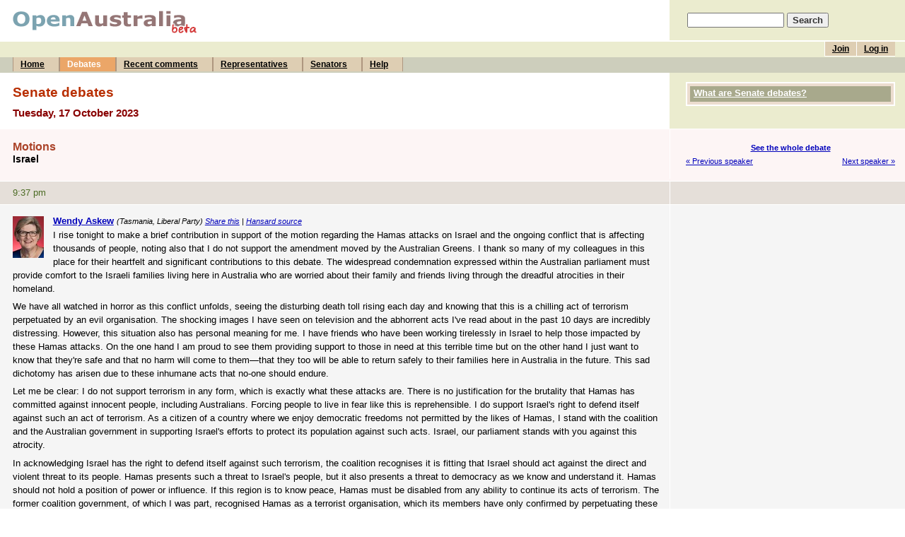

--- FILE ---
content_type: text/html; charset=UTF-8
request_url: https://www.openaustralia.org.au/senate/?gid=2023-10-17.273.1
body_size: 4204
content:
<!DOCTYPE html PUBLIC "-//W3C//DTD HTML 4.01 Transitional//EN" "http://www.w3.org/TR/html4/loose.dtd">
<html>
<head>
	<meta http-equiv="Content-Type" content="text/html; charset=iso-8859-1">
	<title>I rise tonight to make a brief...: 17 Oct 2023: Senate debates (OpenAustralia.org)</title>
	<meta name="description" content="Making parliament easy.">
	<meta name="keywords" content="Parliament, government, House of Representatives, Senate, Senator, MP, Member of Parliament, MPs, Australia, Australian, I rise tonight to make a brief...: 17 Oct 2023">
	<meta name="verify-v1" content="5FBaCDi8kCKdo4s64NEdB5EOJDNc310SwcLLYHmEbgg=">
	<link rel="author" title="Send feedback" href="mailto:contact&#64;openaustralia.org">
	<link rel="home" title="Home" href="http://www.openaustralia.org.au/">
	<link rel="start" title="Home" href="/">
	<!-- skin: default -->
	<link rel="stylesheet" href="/style/default/global.css" type="text/css">
	<style type="text/css">
		@import url(/style/default/global_non_ns4.css);
	</style>
	<link rel="stylesheet" href="/style/default/print.css" type="text/css" media="print">

<script type="text/javascript">
var gaJsHost = (("https:" == document.location.protocol) ? "https://ssl." : "http://www.");
document.write(unescape("%3Cscript src='" + gaJsHost + "google-analytics.com/ga.js' type='text/javascript'%3E%3C/script%3E"));
</script>
<script type="text/javascript">
var pageTracker = _gat._getTracker("UA-3107958-3");
pageTracker._initData();
pageTracker._trackPageview();
</script>


</head>

<body>
<div id="container">
	<a name="top"></a>

	<div id="banner">
		<div id="title">
			<h1><a href="/" title="To the front page of the site"><img src="/images/openaustraliaorgbeta.gif" width="262" height="32" alt="OpenAustralia.org beta"></a></h1>
		</div>
		<div id="search">
			<form action="/search/" method="get">
			<p style="padding-left: 5px"><input name="s" size="15"> <input type="submit" class="submit" value="Search"></p>
			</form>
		</div>
	</div> <!-- end #banner -->
	<div id="menu">
		<div id="topmenu">
			<ul id="user">
			<li><a href="/user/login/?ret=%2Fsenate%2F%3Fgid%3D2023-10-17.273.1" title="If you've already joined, log in to post comments">Log in</a></li>
			<li><a href="/user/?pg=join&amp;ret=%2Fsenate%2F%3Fgid%3D2023-10-17.273.1" title="Joining is free and allows you to post comments">Join</a></li>
<!--			<li><a href="/getinvolved/?pg=getinvolved" title="Contribute to OpenAustralia.org">Get involved</a></li> -->
			</ul>
			<br>
		</div>
		<div id="bottommenu">
			<ul>
			<li><a href="/" title="The front page of the site">Home</a></li>
			<li><a href="/hansard/" title="House of Representatives and Senate debates" class="on">Debates</a></li>
			<li><a href="/comments/recent/" title="Recently posted comments">Recent comments</a></li>
			<li><a href="/mps/" title="Your Representative and list of all Members of the House of Representatives">Representatives</a></li>
			<li><a href="/senators/" title="List of all Senators">Senators</a></li>
			<li><a href="/help/" title="Answers to your questions">Help</a></li>
			</ul>
		</div>
	</div> <!-- end #menu -->

	<div id="content">

		<div class="stripe-head-1">
			<div class="main">
				<h2>Senate debates</h2>
				<h3>Tuesday, 17 October 2023</h3>
			</div> <!-- end .main -->
			<div class="sidebar">
				<div class="block" id="help">
					<h4><a href="/senate/#help">What are Senate debates?</a></h4>				</div> <!-- end .block -->

			</div> <!-- end .sidebar -->
			<div class="break"></div>
		</div> <!-- end .stripe-* -->

		<div class="stripe-head-2">
			<div class="main">
                        <!-- ADDTHIS JAVASCRIPT BEGIN -->
                       <script type="text/javascript">var addthis_pub = "openaustralia";</script>			<script type="text/javascript" src="https://s7.addthis.com/js/250/addthis_widget.js"></script>
                        <!-- ADDTHIS JAVASCRIPT END -->
				<h4>Motions</h4>
				<h5>Israel</h5>
			</div> <!-- end .main -->
			<div class="sidebar">
				<p class="nextprev">
					<span class="up"><a href="/senate/?id=2023-10-17.257.2" title="Israel">See the whole debate</a></span>
					<span class="prev"><a href="/senate/?gid=2023-10-17.272.1" title="Sarah Henderson">&laquo; Previous speaker</a></span>
					<span class="next"><a href="/senate/?gid=2023-10-17.274.1" title="Paul Scarr">Next speaker &raquo;</a></span>
				</p>
			</div> <!-- end .sidebar -->
			<div class="break"></div>
		</div> <!-- end .stripe-* -->

		<div class="stripe-time-2">
			<div class="main">
				<p>9:37 pm</p>
			</div> <!-- end .main -->
			<div class="sidebar">
			&nbsp;
			</div> <!-- end .sidebar -->
			<div class="break"></div>
		</div> <!-- end .stripe-* -->

		<div class="stripe-1" id="g273.1">
			<div class="main">
				<a name="g273.1"></a>
<p class="speaker"><a href="/senator/?m=100899" title="See more information about Wendy Askew"><img src="/images/mps/10914.jpg" class="portrait" alt="Photo of Wendy Askew"><strong>Wendy Askew</strong></a> <small>(Tasmania, Liberal Party) <a href="https://www.addthis.com/bookmark.php" onmouseover="return addthis_open(this, '', 'https://www.openaustralia.org.au/senate/?gid=2023-10-17.273.1', '');" onmouseout="addthis_close();" onclick="return addthis_sendto();">Share this</a> | <a href="http://parlinfo.aph.gov.au/parlInfo/search/display/display.w3p;adv=yes;orderBy=_fragment_number,doc_date-rev;page=0;query=Dataset%3Ahansards,hansards80%20Date%3A17%2F10%2F2023;rec=0;resCount=Default" title="The source of this piece of text">Hansard source</a></small><p>I rise tonight to make a brief contribution in support of the motion regarding the Hamas attacks on Israel and the ongoing conflict that is affecting thousands of people, noting also that I do not support the amendment moved by the Australian Greens. I thank so many of my colleagues in this place for their heartfelt and significant contributions to this debate. The widespread condemnation expressed within the Australian parliament must provide comfort to the Israeli families living here in Australia who are worried about their family and friends living through the dreadful atrocities in their homeland.</p> <p>We have all watched in horror as this conflict unfolds, seeing the disturbing death toll rising each day and knowing that this is a chilling act of terrorism perpetuated by an evil organisation. The shocking images I have seen on television and the abhorrent acts I've read about in the past 10 days are incredibly distressing. However, this situation also has personal meaning for me. I have friends who have been working tirelessly in Israel to help those impacted by these Hamas attacks. On the one hand I am proud to see them providing support to those in need at this terrible time but on the other hand I just want to know that they're safe and that no harm will come to them&#8212;that they too will be able to return safely to their families here in Australia in the future. This sad dichotomy has arisen due to these inhumane acts that no-one should endure.</p> <p>Let me be clear: I do not support terrorism in any form, which is exactly what these attacks are. There is no justification for the brutality that Hamas has committed against innocent people, including Australians. Forcing people to live in fear like this is reprehensible. I do support Israel's right to defend itself against such an act of terrorism. As a citizen of a country where we enjoy democratic freedoms not permitted by the likes of Hamas, I stand with the coalition and the Australian government in supporting Israel's efforts to protect its population against such acts. Israel, our parliament stands with you against this atrocity.</p> <p>In acknowledging Israel has the right to defend itself against such terrorism, the coalition recognises it is fitting that Israel should act against the direct and violent threat to its people. Hamas presents such a threat to Israel's people, but it also presents a threat to democracy as we know and understand it. Hamas should not hold a position of power or influence. If this region is to know peace, Hamas must be disabled from any ability to continue its acts of terrorism. The former coalition government, of which I was part, recognised Hamas as a terrorist organisation, which its members have only confirmed by perpetuating these attacks on innocent people. Other countries have recognised this too, and we stand with Israel against Hamas.</p> <p>We know Israel's battle against Hamas's evil power will be a very hard road. We know these latest attacks are part of a long history of terrorism. We want all Israelis to know that they do not walk this road alone and that Australia continues to support Israel in its battles against these evil acts. My heart goes out to all affected by this extreme act of terrorism. So many innocent people have lost their lives, lost loved ones or been injured and uprooted from their homes during these attacks. I cannot imagine the horror and fear they have felt and are still experiencing as this war continues.</p> <p>In closing, I repeat the following from Senator Birmingham's contribution in this place yesterday:</p> <p class="italic">We as nations, Australia and Israel, are more inclusive, compassionate and successful societies than any governed by Hamas or its supporters such as Iran. That is why, at this historical turning point of Hamas's evil acts of war against Israel, we stand with our Israeli and Jewish friends, together and resolute in defence of Israel.</p> 			</div> <!-- end .main -->
			<div class="sidebar">
			</div> <!-- end .sidebar -->
			<div class="break"></div>
		</div> <!-- end .stripe-* -->

		<div class="stripe-side" id="comments">
			<div class="main">
				<a name="comments"></a>
				<h4>Comments</h4>
				<div class="comment">
					<p>No comments</p>
				</div>
			</div> <!-- end .main -->
			<div class="sidebar">
			&nbsp;
			</div> <!-- end .sidebar -->
			<div class="break"></div>
		</div> <!-- end .stripe-* -->


		<div id="footer">
			<p><a href="/about/">About us</a> &nbsp;&nbsp;&nbsp; <a href="/contact/">Contact OpenAustralia.org</a> &nbsp;&nbsp;&nbsp; <a href="/help/linktous/">Link to us</a> &nbsp;&nbsp;&nbsp; <a href="/houserules/">House rules</a> &nbsp;&nbsp;&nbsp; <a href="/api/">API</a> / <a href="http://data.openaustralia.org">XML</a> &nbsp;&nbsp;&nbsp; <a href="http://software.openaustralia.org">Source code</a></p>
			<p>
				Other Wonderful Projects from the OpenAustralia Foundation:
				<a href="https://theyvoteforyou.org.au/">They Vote For You</a> |
				<a href="https://www.righttoknow.org.au/">Right To Know</a> |
				<a href="http://www.planningalerts.org.au/">PlanningAlerts</a>
	 		</p>
		</div>

	</div> <!-- end #content -->
</div> <!-- end #container -->

</body>
</html>


--- FILE ---
content_type: text/css
request_url: https://www.openaustralia.org.au/style/default/global_non_ns4.css
body_size: 3870
content:
/* Only included by modern browsers. */
/* The 'body' and font sizes are set in global.css. */

/**** GENERIC HTML ELEMENTS *****************************************************/

body {
	min-width: 950px; /* NAT */
}

h1 {
	margin: 0;
	padding: 0;
	display: inline;
	font-size: 1px;
	line-height: 0em;
	}
	
h2 {
	color: #B82E00;
	font-weight: bold;
	margin: 0.2em 14px 10px 18px; /* NAT */
	}
	
h3 {
	color: #880101;
	margin: 0 14px 1em 18px;
	}
	
h4 {
	/* color: #4D6C25; */
	color: #AB4329; /* NAT */
	margin: 1em 14px 0 18px;
	}

h5 {
	margin: 0 14px 1.4em 18px;
	}
	
form {
	margin: 0;
	padding: 0;
	}

a:link {
	color: #00b;
	text-decoration: underline;
}

a:visited {
	color: #505;
	text-decoration: underline;
	}
	
p {
	margin: 0 0 1em 0;
	padding: 0;
	line-height: 1.5em;
	}

ul, ol, li {
	margin: 0;
	padding: 0;
	}
li {
	margin: 0 0 0.5em 1.2em;
	}
ol li {
	margin-left: 1.5em;
	}
dt {
	margin-left: 0;
	font-weight: bold;
	}
dd {
	margin: 0 0 1.5em 0;
	}

input.submit {
	font-weight: bold;
	color: #333;
	}	
	
div.break {
	clear: both;
	height: 1px;
	font-size: 1px;
	background: #fff;
	}

div.row {
  clear: both;
  margin: 0 14px 0 18px;
  padding-top: 0.5em;
  }

div.row span.label {
  display: block;
  float: left;
  width: 10.5em;
  font-weight: bold;
  }

div.row span.formw {
  display: block;
  float: left;
  width: 25em;
  text-align: left;
  }


/**** MAIN STRUCTURAL BLOCKS *****************************************************/

/* Used on every page */

#container {
	margin: 0 auto 0 auto;
	padding: 0;
	}

#banner {
	position: relative;
	margin: 0;
	padding: 0;
	}
#title {
	padding: 15px 14px 10px 18px; /* NAT */
	line-height: 0;
	font-size: 10%; /* Only way to stop space below images in Win IE? */
	}

#search {
	position: absolute;
	top: 0px;
	right: 0px;
	width: 26%; /* NAT */
	height: 68px;
	padding: 0;
	background-color: #EBECCF; /* NAT */
	z-index: 0;
	}

#search form {
	margin: 1.4em 14px 0 20px;
	font-weight: bold;
	}
	
#menu {
	position: relative;
	width: 100%;
	background-color: #EBECCF;  /* NAT */
	border-top: 1px solid #fff;
	}

#content {
	clear: both;
	width: 100%;
	min-width: 950px; /* NAT */
	}

#footer {
	width: 100%;
	padding: 0.7em 0 0.2em 0;
	margin: 0;
	background-color: #CDCEBC; /* NAT */
	}

#footer p {
	margin-left: 18px;
	}

/**** MENU ***********************************************************************/

#topmenu {
	position: relative;
	margin: 0;
	padding: 0 14px 2px 0;
	border-top: 1px solid #fff;
	z-index: 10;
	}
	
#bottommenu {	
	position: relative;
	width: 100%;
	height: 22px; /* NAT */
	margin: 0;
	padding: 0 0 0 0px; /* was 2px left padding */
	z-index: 10;
	background-color: #CDCEBC; /* NAT */
	}
	
#topmenu ul,
#bottommenu ul {
	list-style: none;
	margin: 0 0 0 18px;
	padding: 0;
	}
	
ul#user {
	position: relative;
	float: right;
	width: 25em;
	height: 20px;  /* NAT */
	}
ul#user li {
	float: right;
	}
ul#user .name {
	display: block;
	margin: 3px 5px 0 0;
	}
	
#topmenu li,
#bottommenu li {
	position: relative;
	display: block;
	float: left;
	width: auto;
	margin: 0;
	padding: 0;
	}
	
#topmenu br { 
	clear: both; 
	}
	
#topmenu a,
#bottommenu a {
	position: relative;
	display: block;
	margin: 0;
	padding: 3px 10px;
	background: #DECEB3;  /* NAT */
	border-left: 1px solid #fff;
	border-bottom: 1px solid #fff;
	color: #000;
	font-weight: bold;
	width: 5.5em;
	/* Mac IE will ignore the next line \*/
	width: auto;
	/* end hack */
	}
	
#bottommenu a {
	padding-right: 20px;
	border-width: 0 1px; /* NAT */
	border-style: solid; /* NAT */
	border-color: #AE967F; /* NAT */
	background: #DECEB3; /* NAT */
	color: #000; /* NAT */
	}

#topmenu a.on,
#topmenu a:hover {
	background: #EBA668; /* NAT */
	color: #fff;
	text-decoration: none; /* NAT */
	}
	
#topmenu a.on {
	border-bottom: 1px solid #4D6C25;
	}

#bottommenu a.on,
#bottommenu a:hover {
	background: #EBA668; /* NAT */
	color: #fff; /* NAT */
	text-decoration: none; /* NAT */
	}

/**** STRIPES *****************************************************************/
/**** The horizontal stripes. And/or the main column / sidebar structure.     */
/**** A stripe* will probably contain main and sidebar divs. */

div.stripe-side,
div.stripe-head-1,
div.stripe-head-2 {
	margin: 0;
	padding: 0;
	background: #EBECCF; /* NAT */
	}

div.stripe-head-2,
div.stripe-foot {
	background: #FDF5F5;
	}

div.stripe-1,
div.stripe-1-on,
div.stripe-time-1,
div.stripe-procedural-1 {
	background: #F5F5F5;
	}

div.stripe-2,
div.stripe-2-on,
div.stripe-time-2,
div.stripe-procedural-2 {
	background: #E5DFD9;
	}

/* The main, left-column */

div.main {	
	float: left;
	width: 74%; /* NAT */
	margin: 0;
	padding: 0;
	background: #fff;
	}	

div.stripe-side div.main {
	padding-top: 1em;
	padding-bottom: 3em;
	}
div.stripe-head-1 div.main {
	padding-top: 1em;
	}
div.stripe-head-2 div.main,
div.stripe-foot div.main {
	border-right: 1px solid #fff;
	background: #FDF5F5;
	}

div.stripe-1 div.main,
div.stripe-2 div.main,
div.stripe-1-on div.main,
div.stripe-2-on div.main {
	padding: 1em 0 1em 0;
	}
div.stripe-1 div.main,
div.stripe-1-on div.main,
div.stripe-time-1 div.main,
div.stripe-procedural-1 div.main {
	border-right: 1px solid #fff;
	background: #F5F5F5;
	}
div.stripe-2 div.main,
div.stripe-2-on div.main,
div.stripe-time-2 div.main,
div.stripe-procedural-2 div.main {
	border-right: 1px solid #fff;
	background: #E5DFD9;
	}
div.stripe-time-1 div.main,
div.stripe-time-2 div.main,
div.stripe-procedural-1 div.main,
div.stripe-procedural-2 div.main {
	padding-top: 0.5em;
	color: #4D6C25;
}
p.moved {
	color: #4D6C25;
}
div.stripe-1 p,
div.stripe-2 p,
div.stripe-1-on p,
div.stripe-2-on p,
div.stripe-time-1 p,
div.stripe-procedural-1 p,
div.stripe-time-2 p,
div.stripe-procedural-2 p {
	margin-bottom: 0.5em;
	}


div.main p,
div.main ul,
div.main ol,
div.main dl,
div.main pre,
div.main iframe,
div.main table {
	margin-left: 18px;
	margin-right: 14px;
	}
div.main dd p {
	margin-left: 0;
	margin-right: 0;
	}

div.main p.speaker small,
div.main p.unknownspeaker small {
	font-style: italic;
}
	
div.main p.speaker,
div.main p.unknownspeaker {
	margin-bottom: 0;
	}
div.main p.unknownspeaker {
	font-weight: bold;
	}
	
div.stripe-1-on p.speaker a,
div.stripe-2-on p.speaker a {
	color: #B82E00;
	}
div.stripe-1-on p.speaker a.permalink,
div.stripe-2-on p.speaker a.permalink {
	color: #000;
	}
	
div.main img.portrait {
	margin: 0.3em 1em 1em 0;
	border: none;
	float: left;
	}
div.main .textportrait {
	float: left;
	display: block;
    width: 96px; 
    min-height: 118px;
    float: left; 
	border: 1px solid #BDE190;
    text-align: center;
    margin: 0 2em 1em 0;
}

div.main p.divisionheading {
	font-weight: bold;
	color: #000;
	}
div.main p.indent,
div.main p.indentitalic,
div.main p.numindent {
	margin-left: 4em;
	}
div.main p.italic,
div.main p.indentitalic {
	font-style: italic;
	color: #4D6C25;
	}



/**** BLOCKS *************************************************************************/	
/* A 'block' is a colored area with a headline, like all those ones on the home page. */

div.block {
	margin: 0 14px 1.5em 18px;
	padding: 0;
	/* border: 1px solid #BDE190; */ /* NAT */
	background-color: #fff;
	}
	
div.block h4 {
	margin: 0;
	padding: 0.15em 0.7em 0.3em 0.7em;
	/* background: #BDE190; */ /* NAT */
	color: #000;
	}

div.block div.blockbody {
	padding: 0.7em;
	}

div.block div.blockbody p,
div.block div.blockbody ul {
	margin-left: 0;
	margin-right: 0;
	}

div#help.block {
	/* border: 1px solid #D24000; */ /* NAT */
	background-color: #ECDDCF; /* NAT */
	}
div#help.block h4 {
	padding: 2px 0 5px 5px;
	color: #fff;
	}
div#help.block h4 a {
	color: #fff;
	}
	
	
	
/**** SIDEBARS ******************************************************************/

div.sidebar {
	float: right;
	clear: none; /* NAT */
	width: 25%; /* NAT */
	padding: 1em 0 0 0;
	margin: 0;
	background: transparent;
	}

/* Overriding the standard block styles for the sidebar. */
div.sidebar div.block {
	margin: 0 14px 1em 10px;
	padding: 4px;
	border: 2px solid #FFF; /* NAT */
	}
div.sidebar div.block h4 {
	background: #A8A98C; /* NAT */
	color: #fff;
	padding-left: 0.35em;
	padding-right: 0.35em;
	}
div.sidebar div.block h4 a {
	color: #fff;
	}
	
div.sidebar div.block h5 {
	margin: 1em 0 0 0;
	}
	
div.sidebar div.blockbody {
	padding: 0 0.35em 0em 0.35em;
	}

div.sidebar p {
	line-height: 1.3em;
	margin-top: 0.5em;
	margin-bottom: 1em;
	}
div.sidebar p.vote {
	margin: 0.2em 14px 0 10px;
	}
div.sidebar p.vote a {
	background-color: #4D6C25;
	padding: 2px 4px;
	border-top: 2px solid #EAECE7;
	border-right: 2px solid #F0F1ED;
	border-bottom: 2px solid #3C541D;
	border-left: 2px solid #324518;
	color: #fff;
	font-weight: bold;
	text-decoration: none;
	}
span.wransvote {
	line-height: 2.2em;
	}

div.sidebar p.comment-teaser {
	margin: 0 14px 0 10px;
	}

div.sidebar p.video {
	margin: 0 14px 0 10px;
}
	
div.sidebar p.nextprev {
	margin: 0.5em 14px 2em 10px;
	height: 3em;
	}
.up {
	display: block;
	font-weight: bold;
	margin-bottom: 0.5em;
	text-align: center;
	}
.prev {
	display: block;
	float: left;
	}
.next {
	display: block;
	float: right;
	}
	
div.sidebar ul {
	margin-top: 0.5em;
	}

/* eg, the 'source' link on Hansard pages. */
div.extra {
	float: right;
	margin: -1.8em 14px 0 0;
	}
div.extra a {
	color: #A1B487;
	}


/**** CALENDARS ****************************************************************/	

div.calendar {
	float: left;
	margin: 0 14px 1em 18px;
	padding: 0;
	height: 13.3em;
	border: solid 1px #999; /* NAT */
	}
	
div.calendar table {
	margin: 0;
	width: 187px;
}
	
div.calendar caption {
	caption-side: top;
	text-align: left;
	padding: 0.3em 0.4em;
	background: #a8a98c;
	color: #000;
	font-weight: bold;
	width: 189px;
	}
div.calendar th,
div.calendar td {
	text-align: center;
	font-weight: normal;
	background: #fff;
	padding: 0.2em 0.1em; /* NAT */
	}
div.calendar td {
	padding: 0.2em 0.4em;
	color: #4D6C25;
	}
div.calendar td.on {
	background: #DECEB3;
	color: #fff;
	}
div.calendar td.on a {
	color: #fff;
	}
div.calendar td.no, div.sidebar div.calendar td.no {
	color: #cccccc;
	background-color: #eeeeee;
}
/* Changes for sidebar */
div.sidebar div.calendar {
	float: none;
	margin: 0.5em 0 0.5em 0;
	height: auto;
	}
div.sidebar div.calendar caption {
	font-weight: bold;
	background: none;
	}
div.sidebar div.calendar th,
div.sidebar div.calendar td {
	background: #fff;
	}
div.sidebar div.calendar td.on {
	background: #DECEB3;
	color: #fff;
	}
	
	

/**** MISC THINGS ****************************************************************/	

ul#hansard-day,
ul#hansard-day li,
ul#hansard-day ul,
ul#hansard-day ul li {
	list-style-type: none;
	line-height: 1.3em;
	margin: 0;
	padding: 0;
	}
ul#hansard-day {
	margin: 0 14px 1em 18px;
	}
ul#hansard-day li,
ul#hansard-day ul li {
	margin-bottom: 0.5em;
	}
ul#hansard-day ul {
	margin: 0.5em 0 0 3em;
	}
div#intro ul#hansard-day {
	list-style-type: disc;
	margin: 0 0 0 2em;
	padding: 0;
}
div#intro ul#hansard-day li {
	list-style-type: disc;
	margin: 0 0 0 0;
	padding: 0;
}
div#intro ul#hansard-day ul {
	padding: 0;
	margin: 0 0 0.5em 2em;
}
div#intro ul#hansard-day ul li {
}
div#intro ul#hansard-day ul ul {
	margin: 0 0 0 2em;
}

div.comment {
	margin-top: 2em;
	}
div.comment p.credit {
	line-height: 1.3em;
	margin-bottom: 0;
	}
div.comment p.comment {
	margin-bottom: 0;
	}


dl.big-debates dt,
dl.recent-wrans dt {
	line-height: 1.3em;
	font-weight: normal;
	}
dl.big-debates dd {
	line-height: 1.3em;
	margin: 0 0 0.5em 1.5em;
	}
dl.recent-wrans dd {
	margin: 0 0 1em 1.5em;
	}
dl.recent-wrans p {
	display: inline;
	}
dl.recent-wrans p.numindent {
	margin: 0;
	}

table.people th {
	text-align: left;
	background: #DECEB3;
	}
table.people td.row-1 {
	background: #F5F5F5;
	}
table.people td.row-2 {
	background: #E5DFD9;
	}

#people_results {
	margin-bottom: 1em;
	padding-bottom: 1em;
}

dl.searchresults {
	margin: 0;
	}
dl#searchresults dt,
dl#searchresults dd {
	margin: 0;
	padding: 0;
	}
dl#searchresults dt {
	margin: 0 0 0.2em 0;
	font-weight: normal;
	}
dl#searchresults dd {
	margin-bottom: 1em;
	}

div.mainsearchbox,
div.pagelinks {
	margin: 1em 14px 1em 18px;
	text-align: center;
	}

#search_links {
	font-size: 150%;
	list-style-type:none;
}
#search_links li {
	min-height: 32px;
	margin-left:0;
	padding-left:40px;
	background-repeat: no-repeat;
	background-position: 0 0;
}
#search_links_email {
	background-image: url("../../images/icon-email.png");
}
#search_links_rss {
	background-image: url("../../images/icon-rss-32.png");
}

span.hi {
	background: #ff3;
	}
a span.hi {
	text-decoration: underline;
	}
	
span.example-input {
	display: block;
	background: #eee; 
	margin: 0.2em 0;
	padding: 2px; 
	border-top: 1px solid #666; 
	border-left: 1px solid #666;
	}
	
	
/* Site News */
form.blogcomment {
	margin-left: 18px;
	margin-right: 14px;
	}

/* Admin */	
p.email-template {
	font-family: monospace;
	background: #F5FDEA;
	border: 1px solid #4D6C25;
	padding: 1em;
	}

/**** GLOSSARY ***********************************************************************/

p.glossary-body {
	clear: both;
	margin-top: 1em;
}

a.glossary {
	/*cursor: help;*/
}

ul.glossary {
	margin: 1em 14px 1em 18px;
	padding-top: 1em;
	clear: left;
	}

div.letters {
	margin: 1em 14px 0 18px;
	}
div.letters ul,
div.letters li {
	list-style-type: none;
	margin: 0;
	padding: 0;
	}
div.letters ul {
	clear: left;
	}
div.letters li {
	float: left;
	width: 2em;
	margin: 0 1px 1px 0;
	padding-top: 0.3em;
	padding-bottom: 0.5em;
	text-align: center;
	background: #E8FDCB;
	}
div.letters li.on {
	background: #880000;
	color: #fff;
	font-weight: bold;
	}
div.letters li.on a {
	background: #880000;
	color: #fff;
	font-weight: bold;
	}


/**** MP PAGE ****************************************************************/	
/* We override the standard block styles for these special MP page blocks.   */

div#mp.block {
	/* Stops contents disappearing in Win IE. Weird. */
	line-height: 1.2em;
	}
	
div#mp.block,
div#mpsearch.block {
	background: #FDF5F5;
	border: 1px solid #a8a98c;
	}
div#mp.block h4,
div#mpsearch.block h4 {
	background: #a8a98c;
	color: #fff;
	padding-left: 0.5em;
	padding-right: 0.5em;
	padding-top: 0.4em;
	}
div#emailfriend.block {
	background: #eeeeff;
	border: 1px solid #000099;
}
div#emailfriend.block h4 {
	background: #000099;
	color: #ffffff;
	padding-left: 0.5em;
	padding-right: 0.5em;
}
div#mp img.portrait {
	float: left;
	display: block;
	margin: 0 2em 1em 0;
	}

ul.jumpers {
	clear: left;
	}
	
.regmemcategory {
	font-weight: bold;
	}
.regmemitem {
	margin: 0.5em 0;
	}


/**** HOME PAGE ****************************************************************/	
/* We override the standard block styles for this special home page block.     */

div#intro.block {
	/* background: #FDF5F5; */ /* NAT */
	/* border: 1px solid #C00; */ /* NAT */
	}
div#intro.block h4 {
	/* background: #C00; */ /* NAT */
	color: #9C3A24; /* NAT */
	border-bottom: dashed 1px #999; /* NAT */
	/* padding-left: 0.5em; */ /* NAT */
	padding-right: 0.5em;
	}
div#intro.block li {
	font-weight: bold;
	margin-bottom: 1em;
	}
div#intro.block li li {
	font-weight: normal;
}
div#intro.block li p {
	font-weight: normal;
	line-height: 1.8em;
	padding: 0.2em 0 0 0.5em;
	margin-bottom: 0;
	}

p#howvoted {
	margin-bottom: 0.5em;
}
ul#dreamcomparisons {
	margin-bottom: 1em;
}

acronym {
	border-bottom: dotted 1px black;
}

#warning {
	font-size: 95%; /* NAT */
	font-weight: bold;
	text-align: center;
	border: solid 1px #648D46; /* NAT */
	background-color: #D5E9C6; /* NAT */
	padding: 0.3em; /* NAT */
}

#topics h5 {
	font-size: 100%;
	margin: 0.5em 14px 0.5em 0;
}
#topics ul {
	margin-bottom: 1em;
}

/* Adverts */

#advert_thin {
	width: 50%;
	margin: 0 auto;
	padding-top: 0.5em;
	border-top: dotted 1px #999999;
}
#advert_thin a {
	font-weight: bold;
}
